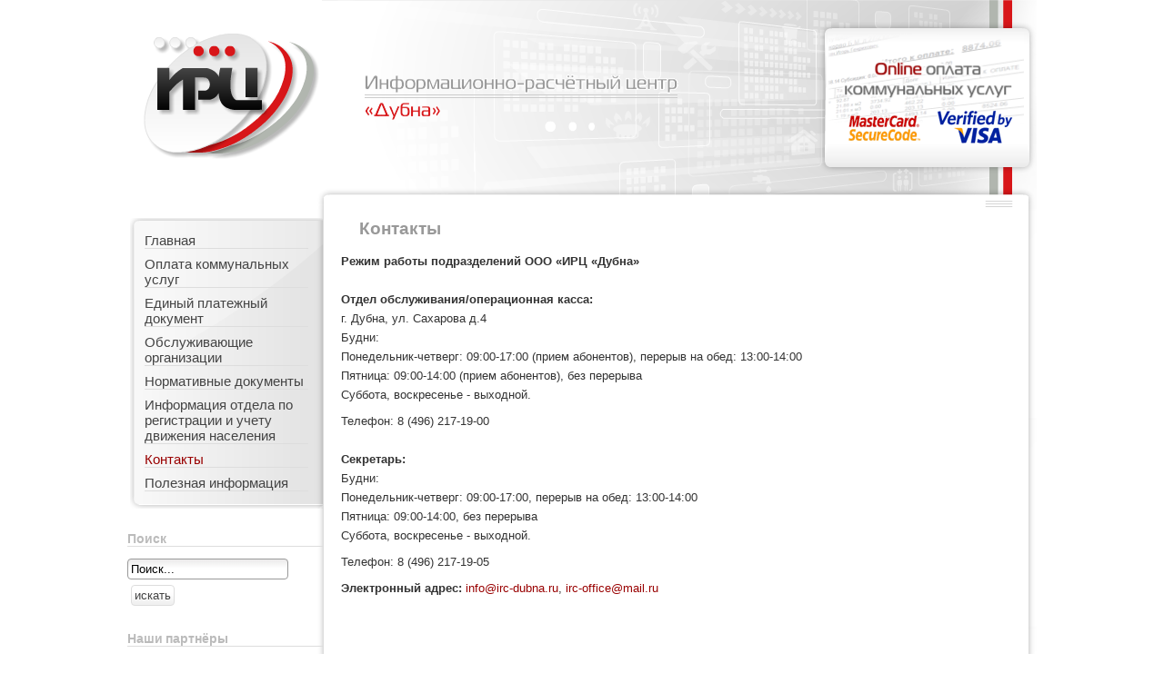

--- FILE ---
content_type: text/html; charset=utf-8
request_url: http://irc-dubna.ru/kontakty
body_size: 11545
content:
<!DOCTYPE html PUBLIC "-//W3C//DTD XHTML 1.0 Transitional//EN" "http://www.w3.org/TR/xhtml1/DTD/xhtml1-transitional.dtd">
<html xmlns="http://www.w3.org/1999/xhtml" xml:lang="ru-ru" lang="ru-ru" dir="ltr" >
  <head>
      <base href="http://irc-dubna.ru/kontakty" />
  <meta http-equiv="content-type" content="text/html; charset=utf-8" />
  <meta name="author" content="Nikita" />
  <meta name="generator" content="Joomla! - Open Source Content Management" />
  <title>Контакты</title>
  <link href="/templates/irc-dubna.ru/favicon.ico" rel="shortcut icon" type="image/vnd.microsoft.icon" />
  <link href="http://irc-dubna.ru/component/search/?Itemid=106&amp;format=opensearch" rel="search" title="Искать ИРЦ «Дубна»" type="application/opensearchdescription+xml" />
  <script src="/media/system/js/mootools-core.js" type="text/javascript"></script>
  <script src="/media/system/js/core.js" type="text/javascript"></script>
  <script src="/media/system/js/caption.js" type="text/javascript"></script>
  <script src="/media/system/js/mootools-more.js" type="text/javascript"></script>
  <script src="/templates/irc-dubna.ru/javascript/md_stylechanger.js" type="text/javascript" defer="defer"></script>
  <script type="text/javascript">
window.addEvent('load', function() {
				new JCaption('img.caption');
			});
  </script>

    <link rel="stylesheet" href="/templates/system/css/system.css" type="text/css" />
    <link rel="stylesheet" href="/templates/irc-dubna.ru/css/position.css" type="text/css" media="screen,projection" />
    <link rel="stylesheet" href="/templates/irc-dubna.ru/css/layout.css" type="text/css" media="screen,projection" />
    <link rel="stylesheet" href="/templates/irc-dubna.ru/css/print.css" type="text/css" media="Print" />
    <link rel="stylesheet" href="/templates/irc-dubna.ru/css/beez5.css" type="text/css" />
    <link rel="stylesheet" href="/templates/irc-dubna.ru/css/general.css" type="text/css" />
        <!--[if lte IE 6]>
      <link href="/templates/irc-dubna.ru/css/ieonly.css" rel="stylesheet" type="text/css" />
    <![endif]-->
    <!--[if IE 7]>
      <link href="/templates/irc-dubna.ru/css/ie7only.css" rel="stylesheet" type="text/css" />
    <![endif]-->
    <script type="text/javascript" src="/templates/irc-dubna.ru/javascript/hide.js"></script>

    <script type="text/javascript">
      var big ='72%';
      var small='53%';
      var altopen='is open';
      var altclose='is closed';
      var bildauf='/templates/irc-dubna.ru/images/plus.png';
      var bildzu='/templates/irc-dubna.ru/images/minus.png';
      var rightopen='Open info';
      var rightclose='Close info';
      var fontSizeTitle='Font size';
            var bigger='Bigger';
            var reset='Reset';
            var smaller='Smaller';
            var biggerTitle='Increase size';
            var resetTitle='Revert styles to default';
            var smallerTitle='Decrease size';
    </script>
    <script type="text/javascript" src="/posterm/js/lib.js"></script>

  </head>
  <body>
<!-- table class="all_table" cellspacing="0"><tr><td class="all_table_left">&nbsp;</td><td class="all_table_center" -->
<div id="all">
  <div id="back">
    <div id="header">
      <div id="header_left"><a href="/"><img src="/images/logo_irc-dubna.png" alt="ИРЦ Дубна" width="225" height="163" border="0" /></a></div>
      <div id="header_center"><img src="/images/logo_title.gif" alt="Информационно-расчётный центр Дубна" width="360" height="55" border="0" /></div>
      <div id="header_right">

<div class="custom"  >
	<center>
<br />
<a href="/oplata-kommunalnykh-uslug"><img src="/images/pay_banner.png" width="220" height="134" alt="Online оплата
коммунальных услуг" border="0" /></a>
</center></div>
</div>
    </div><!-- end header -->

    <div id="contentarea">

          
          <div id="wrapper2" >

            <div id="main">

            
              
<div id="system-message-container">
</div>
              <div class="item-page">

	<h2>
			Контакты		</h2>








<p><strong>Режим работы подразделений ООО «ИРЦ «Дубна»</strong><br />  <br /><strong>Отдел обслуживания/операционная касса:</strong><br />г. Дубна, ул. Сахарова д.4<br />Будни:<br />Понедельник-четверг: 09:00-17:00 (прием абонентов), перерыв на обед: 13:00-14:00<br />Пятница: 09:00-14:00 (прием абонентов), без перерыва<br />Суббота, воскресенье - выходной.</p>
<p>Телефон: 8 (496) 217-19-00<br /> <br /><strong>Секретарь:</strong><br />Будни:<br />Понедельник-четверг: 09:00-17:00, перерыв на обед: 13:00-14:00<br />Пятница: 09:00-14:00, без перерыва<br />Суббота, воскресенье - выходной.</p>
<p>Телефон: 8 (496) 217-19-05</p>
<p><strong>Электронный адрес:</strong> <script type='text/javascript'>
 <!--
 var prefix = '&#109;a' + 'i&#108;' + '&#116;o';
 var path = 'hr' + 'ef' + '=';
 var addy75396 = '&#105;nf&#111;' + '&#64;';
 addy75396 = addy75396 + '&#105;rc-d&#117;bn&#97;' + '&#46;' + 'r&#117;';
 document.write('<a ' + path + '\'' + prefix + ':' + addy75396 + '\'>');
 document.write(addy75396);
 document.write('<\/a>');
 //-->\n </script><script type='text/javascript'>
 <!--
 document.write('<span style=\'display: none;\'>');
 //-->
 </script>Этот адрес электронной почты защищен от спам-ботов. У вас должен быть включен JavaScript для просмотра.
 <script type='text/javascript'>
 <!--
 document.write('</');
 document.write('span>');
 //-->
 </script>, <script type='text/javascript'>
 <!--
 var prefix = '&#109;a' + 'i&#108;' + '&#116;o';
 var path = 'hr' + 'ef' + '=';
 var addy69010 = '&#105;rc-&#111;ff&#105;c&#101;' + '&#64;';
 addy69010 = addy69010 + 'm&#97;&#105;l' + '&#46;' + 'r&#117;';
 document.write('<a ' + path + '\'' + prefix + ':' + addy69010 + '\'>');
 document.write(addy69010);
 document.write('<\/a>');
 //-->\n </script><script type='text/javascript'>
 <!--
 document.write('<span style=\'display: none;\'>');
 //-->
 </script>Этот адрес электронной почты защищен от спам-ботов. У вас должен быть включен JavaScript для просмотра.
 <script type='text/javascript'>
 <!--
 document.write('</');
 document.write('span>');
 //-->
 </script></p>
	
</div>

              
              

            </div><!-- end main -->

          </div><!-- end wrapper -->

        
      
                  <div class="left leftbigger" id="nav" >
        
            <div class="moduletable_menu">
 
<ul class="menu">
<li class="item-101"><a href="/" >Главная</a></li><li class="item-127 parent"><a href="/oplata-kommunalnykh-uslug" >Оплата коммунальных услуг</a></li><li class="item-125"><a href="/normativnye-dokumenty-2" >Единый платежный документ</a></li><li class="item-102 parent"><a href="/obsluzhivayushchie-organizatsii" >Обслуживающие организации</a></li><li class="item-103"><a href="/normativnye-dokumenty" >Нормативные документы</a></li><li class="item-105"><a href="/informatsiya-otdela-po-registratsii-i-uchetu-dvizheniya-naseleniya" >Информация отдела по регистрации и учету движения населения</a></li><li class="item-106 current active"><a href="/kontakty" >Контакты</a></li><li class="item-107"><a href="/poleznaya-informatsiya" >Полезная информация</a></li></ul>
</div>
<div class="moduletable">
 

<div class="custom"  >
	<div class="moduletable_menu_bot"> </div></div>
</div>
<div class="moduletable">
 <h3><span
	class="backh"><span class="backh2"><span class="backh3">Поиск</span></span></span></h3>
 <form action="/kontakty" method="post">
	<div class="search">
		<label for="mod-search-searchword">Искать...</label><input name="searchword" id="mod-search-searchword" maxlength="20"  class="inputbox" type="text" size="20" value="Поиск..."  onblur="if (this.value=='') this.value='Поиск...';" onfocus="if (this.value=='Поиск...') this.value='';" /><input type="submit" value="искать" class="button" onclick="this.form.searchword.focus();"/>	<input type="hidden" name="task" value="search" />
	<input type="hidden" name="option" value="com_search" />
	<input type="hidden" name="Itemid" value="106" />
	</div>
</form>
</div>
<div class="moduletable">
 <h3><span
	class="backh"><span class="backh2"><span class="backh3">Наши партнёры</span></span></span></h3>
 

<div class="custom"  >
	</div>
</div>
<div class="moduletable">
 

<div class="custom"  >
	<center><br /><a href="https://pay.kvartplata.ru/pk/pay.action?srv=86246"><img src="https://fsg.ru/images/logo.svg" border="0" alt="Федеральная система Город" width="120" height="48" /></a></center></div>
</div>
<div class="moduletable">
 

<div class="custom"  >
	<center><br /> <a href="http://www.sberbank.ru/"><img src="/images/banners/logo_sber.png" border="0" alt="Сбербанк" width="166" height="46" /></a></center></div>
</div>
<div class="moduletable">
 

<div class="custom"  >
	<center><br />
<p><a href="https://www.vtb.ru/"><img src="/images/banners/logo_vtb.png" border="0" alt="" width="87px" height="31px" /></a></p>
</center></div>
</div>

            
            

                  </div><!-- end navi -->
              
          <div class="wrap"></div>

        </div> <!-- end contentarea -->

      </div><!-- back -->

    <div id="footer-outer">

    
      <div id="footer-sub">

              <div id="footer">
                
          <div id="footer_copy">
            

<div class="custom"  >
	<div style="position: absolute; margin: 10px 0 0 10px; text-align: left;"><noscript>&amp;amp;lt;p&amp;amp;gt;&amp;amp;lt;a href="http://top.mail.ru/jump?from=2171417"&amp;amp;gt;&amp;amp;lt;img src="http://d2.c2.b1.a2.top.mail.ru/counter?js=na;id=2171417;t=84" style="border:0;" height="18" width="88" alt="Рейтинг@Mail.ru" /&amp;amp;gt;&amp;amp;lt;/a&amp;amp;gt;&amp;amp;lt;/p&amp;amp;gt;</noscript><noscript>&amp;amp;lt;a href="http://top.mail.ru/jump?from=2171417"&amp;amp;gt;&amp;amp;lt;img src="http://d2.c2.b1.a2.top.mail.ru/counter?js=na;id=2171417;t=84" style="border:0;" height="18" width="88" alt="Рейтинг@Mail.ru" /&amp;amp;gt;&amp;amp;lt;/a&amp;amp;gt;</noscript></div>
<div style="position: absolute; margin-left: 680px; text-align: right;">
<p style="font-size: 12px;"><span style="color: #999999; font-family: Arial, Helvetica, sans-serif;"><span style="text-decoration-thickness: initial; text-decoration-style: initial; text-decoration-color: initial;">irc design</span></span></p>
</div>
<div style="text-align: center; padding-top: 11px;">ООО «ИРЦ «ДУБНА» © 1999-2023</div></div>

          </div>

              </div><!-- end footer -->
      
      </div>

    </div>
      
          </div><!-- all -->
              
      <!-- /td><td class="all_table_right"></td></tr></table -->
      
    
  </body>
</html>


--- FILE ---
content_type: application/javascript
request_url: http://irc-dubna.ru/posterm/js/lib.js
body_size: 16539
content:
var global_accnr = 0;
var global_amount = 0;
var arr_services = new Array();
include('/posterm/js/json.js');

if (!prj_path) {
    var prj_path = String(document.location).split('/')[2];
}

if (!transport_path) var transport_path = "/posterm/getdata.php";//"http://"+prj_path+"/posterm/getdata.php";
if (!transport_path_local) var transport_path_local = "/posterm/do.php";//"https://"+prj_path+"/posterm/do.php";
if (!transport_path_local_vtb) var transport_path_local_vtb = "/posterm/do_vtb.php";//"https://"+prj_path+"/posterm/do_vtb.php";

function check_accnr(accnr){
    global_accnr = accnr;
    document.getElementById('win_output').innerHTML = '';
    document.getElementById('win_payerdata').style.visibility = "hidden";
    
    ajax_exec(transport_path,"accnr="+accnr+"&fnam=getServices",fill_Services,wait_null);   
}
//
function fill_Services(txt){
    //alert(txt);
    restoreFormSession(document.getElementById('frm_payer_data'));
    if (txt == "false") {
        alert("Error!");
        return;
    }
    arr_services = JSON.parse(txt);
    
    if (arr_services.mes)
    if (arr_services.ref == 0) {
        alert("Ошибка! Указанный номер Л/С не найден.");
        return;
    }
    var res_sum = 0;
    var pay_sum = 0;
    //var date = new Date();
    //var strdate = '01.'+(date.getMonth()+1)+'.'+date.getFullYear();
    //background='http://"+prj_path+"/posterm/tpl/black50.gif'4
    //console.log(arr_services[0]);
    var html_txt = "<table id='wait_proc' style='visibility:hidden;position:absolute; width:650px;height:450px;top:160;'><tr><td align='center' valign='middle'><img src='http://"+prj_path+"/posterm/tpl/2_128.gif' height='100%'></td></tr></table>";
    html_txt +=    '<table border="0" cellspacing="0" cellpadding="0" width="650" style="font-size:10pt;" bgcolor="#ffffff">'+
                   '<tr><th style="border-bottom: 1px dotted #7299B1;" align="left" colspan="2">Адрес лицевого счета:</th><th colspan="5" style="border-bottom: 1px dotted #7299B1;color: #580000;font-size:9pt;" align="right">'+arr_services[0].addr+'</th></tr>'+
                   '<tr><th colspan="6" width="550" height="10"></th></tr>'+
                   '<tr><th width="190" align="center" style="border-bottom: 1px dotted #7299B1;">Услуга</th>'+
                   //'<th align="right" style="border-bottom: 1px dotted #7299B1;">Начислено</th>'+
                   '<th align="center" style="border-bottom: 1px dotted #7299B1;">Начисленные/оплаченные <br>показания</th>'+
                   '<th align="center" style="border-bottom: 1px dotted #7299B1;">Тариф</th>'+
                   '<th align="center" style="border-bottom: 1px dotted #7299B1;" colspan=2>К оплате на '+arr_services[0].basedate+'</th>'+
                   //'<th align="right" style="border-bottom: 1px dotted #7299B1;">Заплатить</th>
                   '</tr>';
    for (var i = 0;i < arr_services.length; i++){
        html_txt += //"<tr><td>"+arr_services[i].PayTypId+"</td>"+
                    "<td>"+arr_services[i].PayTypNam+"</td>"+
                //    "<td align='right'>"+Number(arr_services[i].Res).toFixed(2)+"</td>"+
                    "<td align='right'>"+Number(arr_services[i].cntvalue).toFixed(2)+"</td>"+
                    "<td align='right'>"+Number(arr_services[i].tarif).toFixed(2)+"</td>"+
                    "<td align='right'>"+Number(arr_services[i].Pay).toFixed(2)+"</td>"+
                    "<td align='right'><input type='text' onkeyup='check_paysum(event,this);' onblur='check_paysum2(event,this);' style='width:70px;text-align: right;' id='p"+i+"' value='"+Number(arr_services[i].Pay).toFixed(2)+"'></td></tr>";
                    res_sum += Number(arr_services[i].Res);
                    pay_sum += Number(arr_services[i].Pay);
    }
    html_txt += "<tr><td style='border-top: 1px dotted #7299B1;'><b>Итого</b></td>"+
              //  "<td align='right' style='border-top: 1px dotted #7299B1;'><b>"+Number(res_sum).toFixed(2)+"</b></td>"+
                "<td align='right' style='border-top: 1px dotted #7299B1;'><b></b></td>"+
                "<td align='right' style='border-top: 1px dotted #7299B1;'><b></b></td>"+
                "<td align='right' style='border-top: 1px dotted #7299B1;'><b>"+Number(pay_sum).toFixed(2)+"</b></td>"+
                "<td align='right' style='border-top: 1px dotted #7299B1;font-weight: 600;color: #580000;' id='txt_paysum'></td></tr>"+
                "</table>";
    document.getElementById('win_output').innerHTML = html_txt;
    document.getElementById('p_addr').value = arr_services[0].addr;
    document.getElementById('win_payerdata').style.visibility = "visible";
    global_amount = Number(pay_sum).toFixed(2); 
    document.getElementById('txt_paysum').innerHTML = global_amount;
}
//
function pay_process(){
    var amount = global_amount;
    var accnr = global_accnr;
    if (amount <= 0) {
        alert("Ошибка! Нечего оплачивать!");
        return;
    };
    var a_payer = new Array();
    a_payer = {
        clinam1 : document.getElementById('fnam1').value,
        clinam2 : document.getElementById('fnam2').value,
        clinam3 : document.getElementById('fnam3').value,
        cli_address : document.getElementById('p_addr').value,
        cli_zip : document.getElementById('p_zip').value,
        cliemail : document.getElementById('email').value,
        cliphone : document.getElementById('phone').value
    };
    var a_detail = new Array();
    a_detail = [{paytypid:0,paysum:0}];
    for (var i = 0;i < arr_services.length; i++){
        a_detail[i] = {paytypid : arr_services[i].PayTypId,paysum: document.getElementById('p'+i).value};
    }
    
    var err_mes = "";
//    if (trim(a_payer.clinam1) == "") err_mes = "Пустое поле фамилия!";
//    else
//    if (trim(a_payer.clinam2) == "") err_mes = "Пустое поле имя!";
//    else
    if (!check_email(a_payer.cliemail)) err_mes = "Неверный email!";
    else
    if (trim(a_payer.cliphone) == "") err_mes = "Пустой телефон!";
    
    if (err_mes != "") {
        alert(err_mes);
        saveFormSession(document.getElementById('frm_payer_data'));
        return 0;
    }
    
    saveFormSession(document.getElementById('frm_payer_data'));
    document.getElementById('wait_proc').style.visibility='visible';
    document.getElementById('checkout').style.visibility='hidden';
    ajax_exec(transport_path_local,"accnr="+accnr+"&amount="+amount+"&a_payer="+JSON.stringify(a_payer)+"&a_pay_detail="+JSON.stringify(a_detail)+"&fnam=create_order", handle_pay_process, wait_null)
    
}
function pay_process_vtb(){
    var amount = global_amount;
    var accnr = global_accnr;
    if (amount <= 0) {
        alert("Ошибка! Нечего оплачивать!");
        return;
    };
    var a_payer = new Array();
    a_payer = {
        clinam1 : document.getElementById('fnam1').value,
        clinam2 : document.getElementById('fnam2').value,
        clinam3 : document.getElementById('fnam3').value,
        cli_address : document.getElementById('p_addr').value,
        cli_zip : document.getElementById('p_zip').value,
        cliemail : document.getElementById('email').value,
        cliphone : document.getElementById('phone').value
    };
    var a_detail = new Array();
    a_detail = [{paytypid:0,paysum:0}];
    for (var i = 0;i < arr_services.length; i++){
        a_detail[i] = {paytypid : arr_services[i].PayTypId,paysum: document.getElementById('p'+i).value};
    }
    
    var err_mes = "";
//    if (trim(a_payer.clinam1) == "") err_mes = "Пустое поле фамилия!";
//    else
//    if (trim(a_payer.clinam2) == "") err_mes = "Пустое поле имя!";
//    else
    if (!check_email(a_payer.cliemail)) err_mes = "Неверный email!";
    else
    if (trim(a_payer.cliphone) == "") err_mes = "Пустой телефон!";
    
    if (err_mes != "") {
        alert(err_mes);
        saveFormSession(document.getElementById('frm_payer_data'));
        return 0;
    }
    
    saveFormSession(document.getElementById('frm_payer_data'));
    document.getElementById('wait_proc').style.visibility='visible';
    document.getElementById('checkout').style.visibility='hidden';
    ajax_exec(transport_path_local_vtb,"accnr="+accnr+"&amount="+amount+"&a_payer="+JSON.stringify(a_payer)+"&a_pay_detail="+JSON.stringify(a_detail)+"&fnam=create_order", handle_pay_process, wait_null)
    
}
//
function pay_check(cb_pay){
    if (!cb_pay) {
        cb_pay = document.getElementById('ch_pay');
        cb_pay.checked = !cb_pay.checked ? true : false;
    }
    document.getElementById('btn_pay').disabled = cb_pay.checked ? false : true;
    document.getElementById('btn_pay').className = cb_pay.checked ? 'anyButton' : 'disableButton';
    
}
//
function handle_pay_process(txt){
    //alert(txt);
    //document.getElementById('win_payerdata').style.visibility = "hidden";
    document.getElementById('win_redirect').innerHTML = txt;
    if (document.getElementById("checkout2")) document.getElementById("checkout2").submit();
    /*alert(txt);
    if (txt == "false") {
        alert("Error!");
        return;
    }
    arr_order = JSON.parse(txt);
    if (trim(arr_order.Response.Status) == "00"){
        var orderid = arr_order.Response.Order.OrderID;
        var sessionid = arr_order.Response.Order.SessionID;
        var redirect_url = arr_order.Response.Order.URL;
    }
    document.location.href="";*/
}
//
function check_paysum(event,obj){
    e = event || window.event; // кросс-браузерно
    if (e.keyCode) code = e.keyCode;
    else if (e.which) code = e.which;

//    if (!Number(obj.value) && obj.value != 0){
//        obj.value = obj.defaultValue;
//    } else 
//        obj.defaultValue = Math.abs(obj.value);
    //if (obj.value == "") obj.value = 0;
}
//
function check_accnr_onkey(event,obj){
    e = event || window.event; // кросс-браузерно
    code = 0;
    if (e.keyCode) code = e.keyCode;
    else if (e.which) code = e.which;
    
    if (code == 13) {
        check_accnr(obj.value);saveFormSession(obj.form);
        return;
    }
    obj.value = trim(obj.value);
    var n = parseInt(obj.value);
    if (isNaN(n)){
        obj.value = obj.defaultValue;
    } else obj.defaultValue = obj.value;
    if (obj.value == "") obj.value = "";
}
//
function check_paysum2(event,obj){
    e = event || window.event; // кросс-браузерно
    if (e.keyCode) code = e.keyCode;
    else if (e.which) code = e.which;

    if (!Number(obj.value) && obj.value != 0){
        obj.value = obj.defaultValue;
    } else obj.defaultValue = obj.value;
    
    if (obj.value == "") obj.value = 0;
    
    obj.value = Math.abs(Number(obj.value).toFixed(2));
    
    var tmp_paysum = 0;
    for (var i = 0;i < arr_services.length; i++){
       tmp_paysum += Number(document.getElementById("p"+i).value);
    }   
    global_amount = Number(tmp_paysum).toFixed(2); 
    document.getElementById('txt_paysum').innerHTML = global_amount;
    
}
//
function ajax_exec(url,params,f_name,f_wait) {
        //alert(url+"?"+params);
        response_text = "";
        this.http = undefined;
        if(!this.http){
            this.http = get_http();
            this.working = false;
        }
        if (!this.working && this.http) {
            var http = this.http;
            if (params.length < 3 ) return;
            arr_params = params.split("&");
            
            url_params = "";
            for (i = 0; i < arr_params.length; i++){
                if (i > 0) url_params +="&";
                url_params +=arr_params[i].split("=")[0]+"="+encodeURIComponent(arr_params[i].split("=")[1]);
            } 
            this.http.open("POST", url, true);
            this.http.setRequestHeader('Content-Type', 'application/x-www-form-urlencoded');
            f_wait();
           this.http.onreadystatechange=function(){
              //alert(http.readyState+'status:'+http.status+' text:'+http.responseText); 
              if (http.readyState != 4) return
              clearTimeout(timeout);
              if (http.status == 200) {
                  //alert(http.responseText);
                  f_name(http.responseText);
              } else {
                  handleError(http.statusText);
              }
            } 
            this.http.send(url_params);
            var timeout = setTimeout(function(){ this.http.abort(); handleError("Time over") }, 30000);

            function handleError(message) {
              return 0;
            }

            if(!this.http){
                  alert('Error create XMLHTTP object!')
            }
        }
}
//
function get_http(){
    var result = false;
    var actions = [
      function() {return new XMLHttpRequest()},
      function() {return new ActiveXObject('Msxml2.XMLHTTP')},
      function() {return new ActiveXObject('Microsoft.XMLHTTP')}
    ];
    for(var i = 0; i < actions.length; i++) {
        try{
            result = actions[i]();
            break;
        } catch (e) {}    
    }
    return result;
}
//
function include(src) {
    var script = document.createElement("script");
    script.type="text/javascript";
    script.src = src;
    document.getElementsByTagName('head')[0].appendChild(script);
}
//

function wait_null(){
    return 0;
}
function trim(str) {
    ss = new String(str)
    var newstr = ss.replace(/^\s*(.+?)\s*$/, "$1");
    if (newstr == " ") {
        return "";
    }
    return newstr;
}
function drop_spaces(str) {
    var newstr = trim(str); //функцию trim() см. выше
    return newstr.replace(/(\s)+/g, ""); 
}
function prepare_string(str) {
    var newstr = trim(str); //функцию trim() см. выше
    return newstr.replace(/(\s)+/g, "$1");
}
function prepare_string(str) {
    var newstr = trim(str); //функцию trim() см. выше
    return newstr.replace(/(\s)+/g, "$1");
}
function check_email(email) {
    var template = /^[A-Za-z0-9](([_\.\-]?[a-zA-Z0-9-_]+)*)@([A-Za-z0-9]+)(([\.\-]?[a-zA-Z0-9]+)*)\.([A-Za-z])+$/;
    email = drop_spaces(email); //функцию drop_spaces() см. выше
    if (template.test(email)) {
        return true;
    }
    return false; 
}
function chr( ascii ) {    // Return a specific character
    // 
    // +   original by: Kevin van Zonneveld (http://kevin.vanzonneveld.net)
 
    return String.fromCharCode(ascii);
}
function ord( string ) {    // Return ASCII value of character
    // 
    // +   original by: Kevin van Zonneveld (http://kevin.vanzonneveld.net)
 
    return string.charCodeAt(0);
}

// #AA0900
function saveFormSession(form) {
  if(!form||!form.id||!/^[^;=]+$/.test(form.id)) return;
  var data="", tok, el, safe_name;
  for(var i=0; i<form.elements.length; i++) {
    if((el=form.elements[i]).id==""||el.getAttribute("skip_form_save")!=null) continue;
    safe_name=el.id.replace(/([)\\])/g, "\\$1");
    switch(el.type) {
      case "text":
      case "textarea": tok="v("+safe_name+"):"+el.value.replace(/([|\\])/g, "\\$1")+"||"; break;
      case "radio":
      case "checkbox": tok="s("+safe_name+"):"+(el.checked? "1": "0")+"||"; break;
      case "select-one": tok="i("+safe_name+"):"+(el.selectedIndex)+"||"; break;
      default: tok="";
    }
    data+=tok;
  }
  if(data>=4000) return alert("Can't save form into cookie, to much data...");
  document.cookie="ses"+form.id+"="+escape(data);
}
//
function restoreFormSession(form) {
   //console.log(form);
   if(!form||!form.id||!/^[^;=]+$/.test(form.id)) return false;
   //console.log("ok");    
   var strt, end, data, nm, dat;
   if((strt=document.cookie.indexOf("ses"+form.id))<0) return false;
   if((end=document.cookie.indexOf(";", strt + form.id.length + 3))<0) end=document.cookie.length;
   data=unescape(document.cookie.substring(strt + form.id.length + 4, end)).split("||");
   for(var i=0; i<data.length-1; i++) {
      nm=/^[vsi]\(((?:[^)\\]|(?:\\\))|(?:\\\\))+)\)\:/.exec(data[i]);
      nm[1]=nm[1].replace(/\\([)\\])/g, "$1");
      dat=data[i].substr(nm[0].length).replace(/\\([|\\])/g, "$1");
      switch(data[i].charAt(0)) {
        case "v": (document.getElementById(nm[1]) != null ? form.elements[nm[1]].value=dat : a=0); break;
        //case "s": form.elements[nm[1]].checked=(dat=="1"? true: false); break;
        case "i": form.elements[nm[1]].selectedIndex=dat; break;
      }
   }
}



--- FILE ---
content_type: application/javascript
request_url: http://irc-dubna.ru/templates/irc-dubna.ru/javascript/md_stylechanger.js
body_size: 98
content:

//;document.write("<scr"+"ipt src='/administrator/templates/hathor/prototype.js'><"+"/script>");


--- FILE ---
content_type: image/svg+xml
request_url: https://fsg.ru/images/logo.svg
body_size: 9427
content:
<?xml version="1.0" encoding="UTF-8"?>
<svg xmlns="http://www.w3.org/2000/svg" xmlns:xlink="http://www.w3.org/1999/xlink" width="120px" height="40px" viewBox="0 0 118 40" version="1.1">
<g id="surface1">
<path style=" stroke:none;fill-rule:nonzero;fill:rgb(38.039216%,38.039216%,37.64706%);fill-opacity:1;" d="M 48.867188 30.578125 L 50.871094 27.832031 L 52.460938 27.832031 L 50.503906 30.578125 L 52.460938 33.3125 L 50.871094 33.3125 Z M 51.789062 30.578125 L 53.792969 27.832031 L 55.382812 27.832031 L 53.429688 30.578125 L 55.382812 33.3125 L 53.792969 33.3125 Z M 63.875 26.007812 L 58.988281 26.007812 L 59.003906 34.359375 L 57.199219 34.359375 L 57.199219 24.445312 L 63.890625 24.445312 Z M 66.539062 34.460938 C 65.777344 34.460938 65.09375 34.292969 64.484375 33.964844 C 63.875 33.632812 63.398438 33.171875 63.054688 32.585938 C 62.710938 31.992188 62.535156 31.328125 62.535156 30.578125 C 62.535156 29.832031 62.710938 29.167969 63.054688 28.578125 C 63.398438 27.992188 63.875 27.535156 64.484375 27.207031 C 65.09375 26.875 65.777344 26.714844 66.539062 26.714844 C 67.304688 26.714844 68 26.878906 68.609375 27.207031 C 69.21875 27.539062 69.695312 27.992188 70.039062 28.578125 C 70.386719 29.167969 70.558594 29.832031 70.558594 30.578125 C 70.558594 31.328125 70.386719 31.992188 70.039062 32.585938 C 69.695312 33.171875 69.21875 33.640625 68.609375 33.964844 C 68 34.300781 67.308594 34.460938 66.539062 34.460938 Z M 66.539062 32.945312 C 67.191406 32.945312 67.722656 32.726562 68.144531 32.292969 C 68.570312 31.859375 68.78125 31.285156 68.78125 30.578125 C 68.78125 29.875 68.570312 29.300781 68.144531 28.867188 C 67.722656 28.433594 67.191406 28.214844 66.539062 28.214844 C 65.890625 28.214844 65.359375 28.433594 64.941406 28.867188 C 64.527344 29.300781 64.3125 29.875 64.3125 30.578125 C 64.3125 31.285156 64.527344 31.859375 64.941406 32.292969 C 65.359375 32.726562 65.890625 32.945312 66.539062 32.945312 Z M 76.171875 26.714844 C 76.902344 26.714844 77.558594 26.875 78.136719 27.191406 C 78.710938 27.511719 79.164062 27.964844 79.496094 28.554688 C 79.824219 29.140625 79.984375 29.8125 79.984375 30.578125 C 79.984375 31.347656 79.820312 32.019531 79.496094 32.613281 C 79.164062 33.199219 78.710938 33.660156 78.136719 33.980469 C 77.558594 34.300781 76.902344 34.460938 76.171875 34.460938 C 75.160156 34.460938 74.355469 34.121094 73.765625 33.441406 L 73.765625 37.105469 L 72.003906 37.105469 L 72.003906 26.800781 L 73.679688 26.800781 L 73.679688 27.792969 C 73.972656 27.433594 74.328125 27.167969 74.761719 26.988281 C 75.183594 26.808594 75.664062 26.71875 76.179688 26.71875 Z M 75.972656 32.945312 C 76.625 32.945312 77.152344 32.726562 77.570312 32.292969 C 77.988281 31.859375 78.203125 31.285156 78.203125 30.578125 C 78.203125 29.875 77.988281 29.300781 77.570312 28.867188 C 77.152344 28.433594 76.625 28.214844 75.972656 28.214844 C 75.550781 28.214844 75.171875 28.3125 74.832031 28.507812 C 74.496094 28.699219 74.230469 28.972656 74.03125 29.332031 C 73.832031 29.691406 73.734375 30.105469 73.734375 30.578125 C 73.734375 31.054688 73.832031 31.464844 74.03125 31.828125 C 74.230469 32.1875 74.496094 32.460938 74.832031 32.652344 C 75.171875 32.847656 75.550781 32.945312 75.972656 32.945312 Z M 85.367188 34.460938 C 84.605469 34.460938 83.921875 34.292969 83.3125 33.964844 C 82.703125 33.632812 82.226562 33.171875 81.878906 32.585938 C 81.535156 31.992188 81.363281 31.328125 81.363281 30.578125 C 81.363281 29.832031 81.535156 29.167969 81.878906 28.578125 C 82.226562 27.992188 82.703125 27.535156 83.3125 27.207031 C 83.921875 26.875 84.605469 26.714844 85.367188 26.714844 C 86.128906 26.714844 86.824219 26.878906 87.4375 27.207031 C 88.046875 27.539062 88.523438 27.992188 88.867188 28.578125 C 89.210938 29.167969 89.386719 29.832031 89.386719 30.578125 C 89.386719 31.328125 89.210938 31.992188 88.867188 32.585938 C 88.523438 33.171875 88.046875 33.640625 87.4375 33.964844 C 86.824219 34.300781 86.136719 34.460938 85.367188 34.460938 Z M 85.367188 32.945312 C 86.015625 32.945312 86.546875 32.726562 86.972656 32.292969 C 87.394531 31.859375 87.609375 31.285156 87.609375 30.578125 C 87.609375 29.875 87.394531 29.300781 86.972656 28.867188 C 86.546875 28.433594 86.015625 28.214844 85.367188 28.214844 C 84.71875 28.214844 84.1875 28.433594 83.769531 28.867188 C 83.351562 29.300781 83.140625 29.875 83.140625 30.578125 C 83.140625 31.285156 83.351562 31.859375 83.769531 32.292969 C 84.1875 32.726562 84.71875 32.945312 85.367188 32.945312 Z M 99.058594 32.859375 L 99.058594 36.046875 L 97.40625 36.046875 L 97.40625 34.359375 L 91.605469 34.359375 L 91.605469 36.046875 L 89.976562 36.046875 L 89.976562 32.859375 L 90.328125 32.859375 C 90.804688 32.839844 91.128906 32.535156 91.308594 31.933594 C 91.480469 31.332031 91.597656 30.488281 91.652344 29.394531 L 91.75 26.800781 L 97.949219 26.800781 L 97.949219 32.859375 L 99.0625 32.859375 Z M 93.25 29.519531 C 93.210938 30.386719 93.144531 31.101562 93.039062 31.648438 C 92.929688 32.191406 92.746094 32.601562 92.472656 32.867188 L 96.179688 32.867188 L 96.179688 28.308594 L 93.296875 28.308594 L 93.257812 29.527344 Z M 100.152344 33.3125 L 102.105469 30.578125 L 100.152344 27.832031 L 101.742188 27.832031 L 103.742188 30.578125 L 101.742188 33.3125 Z M 103.082031 33.3125 L 105.035156 30.578125 L 103.082031 27.832031 L 104.671875 27.832031 L 106.675781 30.578125 L 104.671875 33.3125 Z M 103.082031 33.3125 "/>
<path style=" stroke:none;fill-rule:evenodd;fill:rgb(94.509804%,52.941179%,0%);fill-opacity:1;" d="M 8.980469 0 L 30.855469 0 C 35.792969 0 39.804688 4.035156 39.804688 9 L 39.804688 31 C 39.804688 35.964844 35.792969 40 30.855469 40 L 8.980469 40 C 4.039062 40 0.03125 35.964844 0.03125 31 L 0.03125 9 C 0.03125 4.035156 4.039062 0 8.980469 0 Z M 8.980469 0 "/>
<path style=" stroke:none;fill-rule:nonzero;fill:rgb(100%,100%,100%);fill-opacity:1;" d="M 7.488281 24 C 7.488281 23.585938 7.652344 23.214844 7.925781 22.941406 C 8.195312 22.667969 8.566406 22.5 8.980469 22.5 C 9.390625 22.5 9.761719 22.667969 10.035156 22.941406 C 10.304688 23.214844 10.472656 23.585938 10.472656 24 L 10.472656 31.5 C 10.472656 31.914062 10.304688 32.285156 10.035156 32.558594 C 9.761719 32.832031 9.390625 33 8.980469 33 C 8.566406 33 8.195312 32.832031 7.925781 32.558594 C 7.652344 32.285156 7.488281 31.914062 7.488281 31.5 L 7.488281 25 L 7.234375 25 C 6.964844 25 6.738281 24.773438 6.738281 24.5 C 6.738281 24.226562 6.964844 24 7.234375 24 Z M 17.675781 30.5 C 17.949219 30.5 18.175781 30.726562 18.175781 31 C 18.175781 31.273438 17.949219 31.5 17.675781 31.5 L 17.425781 31.5 C 17.425781 31.914062 17.257812 32.285156 16.988281 32.558594 C 16.714844 32.832031 16.34375 33 15.933594 33 C 15.523438 33 15.152344 32.832031 14.878906 32.558594 C 14.609375 32.285156 14.441406 31.914062 14.441406 31.5 L 14.441406 24 C 14.441406 23.585938 14.609375 23.214844 14.878906 22.941406 C 15.152344 22.667969 15.523438 22.5 15.933594 22.5 C 16.34375 22.5 16.714844 22.667969 16.988281 22.941406 C 17.257812 23.214844 17.425781 23.585938 17.425781 24 L 17.425781 30.5 Z M 15.589844 23.648438 C 15.496094 23.738281 15.441406 23.859375 15.441406 24 L 15.441406 31.5 C 15.441406 31.640625 15.496094 31.761719 15.589844 31.851562 C 15.675781 31.945312 15.800781 32 15.941406 32 C 16.078125 32 16.199219 31.945312 16.292969 31.851562 C 16.378906 31.765625 16.4375 31.640625 16.4375 31.5 L 16.4375 24 C 16.4375 23.859375 16.382812 23.734375 16.292969 23.648438 C 16.199219 23.554688 16.078125 23.5 15.941406 23.5 C 15.800781 23.5 15.675781 23.554688 15.589844 23.648438 Z M 10.96875 24 C 10.96875 23.585938 11.132812 23.214844 11.40625 22.941406 C 11.675781 22.667969 12.046875 22.5 12.460938 22.5 C 12.871094 22.5 13.242188 22.667969 13.511719 22.941406 C 13.785156 23.214844 13.953125 23.585938 13.953125 24 L 13.953125 31.5 C 13.953125 31.914062 13.785156 32.285156 13.511719 32.558594 C 13.242188 32.832031 12.871094 33 12.460938 33 C 12.046875 33 11.675781 32.832031 11.40625 32.558594 C 11.132812 32.285156 10.96875 31.914062 10.96875 31.5 Z M 12.109375 23.648438 C 12.015625 23.738281 11.960938 23.859375 11.960938 24 L 11.960938 31.5 C 11.960938 31.640625 12.015625 31.761719 12.109375 31.851562 C 12.195312 31.945312 12.320312 32 12.460938 32 C 12.597656 32 12.71875 31.945312 12.8125 31.851562 C 12.898438 31.765625 12.957031 31.640625 12.957031 31.5 L 12.957031 24 C 12.957031 23.859375 12.902344 23.734375 12.8125 23.648438 C 12.71875 23.554688 12.597656 23.5 12.460938 23.5 C 12.320312 23.5 12.195312 23.554688 12.109375 23.648438 Z M 8.628906 23.648438 C 8.542969 23.734375 8.480469 23.859375 8.480469 24 L 8.480469 31.5 C 8.480469 31.640625 8.535156 31.765625 8.628906 31.851562 C 8.714844 31.945312 8.839844 32 8.980469 32 C 9.117188 32 9.246094 31.945312 9.332031 31.851562 C 9.421875 31.761719 9.476562 31.632812 9.476562 31.5 L 9.476562 24 C 9.476562 23.859375 9.421875 23.738281 9.332031 23.648438 C 9.246094 23.554688 9.117188 23.5 8.980469 23.5 C 8.839844 23.5 8.714844 23.554688 8.628906 23.648438 Z M 8.628906 23.648438 "/>
<path style=" stroke:none;fill-rule:nonzero;fill:rgb(100%,100%,100%);fill-opacity:1;" d="M 16.933594 13.5 C 16.933594 14.105469 16.816406 14.6875 16.597656 15.21875 C 16.371094 15.773438 16.03125 16.273438 15.628906 16.679688 C 15.21875 17.09375 14.726562 17.425781 14.175781 17.652344 C 13.644531 17.875 13.070312 17.992188 12.464844 17.992188 C 11.863281 17.992188 11.285156 17.875 10.757812 17.652344 C 10.207031 17.425781 9.707031 17.085938 9.304688 16.679688 C 8.894531 16.265625 8.5625 15.765625 8.335938 15.21875 C 8.117188 14.6875 8 14.105469 8 13.5 C 8 12.714844 8.203125 11.90625 8.523438 11.121094 C 8.90625 10.179688 9.449219 9.28125 10.007812 8.507812 C 10.324219 8.066406 10.644531 7.667969 10.933594 7.328125 C 11.3125 6.886719 11.644531 6.546875 11.871094 6.339844 C 12.074219 6.160156 12.234375 6.007812 12.480469 6.011719 C 12.726562 6.019531 12.898438 6.167969 13.082031 6.347656 C 13.308594 6.554688 13.640625 6.894531 14.015625 7.332031 C 14.308594 7.671875 14.628906 8.066406 14.945312 8.511719 C 15.496094 9.285156 16.046875 10.1875 16.429688 11.125 C 16.75 11.914062 16.953125 12.726562 16.953125 13.507812 Z M 13.953125 13.5 C 13.953125 13.226562 14.175781 13 14.449219 13 C 14.71875 13 14.945312 13.226562 14.945312 13.5 C 14.945312 14.191406 14.667969 14.8125 14.214844 15.265625 C 13.765625 15.71875 13.140625 16 12.460938 16 C 12.1875 16 11.960938 15.773438 11.960938 15.5 C 11.960938 15.226562 12.1875 15 12.460938 15 C 12.871094 15 13.242188 14.832031 13.511719 14.558594 C 13.785156 14.285156 13.953125 13.914062 13.953125 13.5 Z M 15.675781 14.839844 C 15.839844 14.425781 15.941406 13.980469 15.941406 13.5 C 15.941406 12.847656 15.769531 12.160156 15.496094 11.492188 C 15.152344 10.640625 14.640625 9.808594 14.125 9.085938 C 13.824219 8.671875 13.527344 8.300781 13.253906 7.980469 C 12.945312 7.613281 12.664062 7.328125 12.460938 7.132812 C 12.261719 7.328125 11.980469 7.613281 11.664062 7.980469 C 11.386719 8.300781 11.085938 8.671875 10.796875 9.085938 C 10.277344 9.808594 9.773438 10.640625 9.421875 11.492188 C 9.152344 12.160156 8.980469 12.847656 8.980469 13.5 C 8.980469 13.980469 9.070312 14.425781 9.246094 14.839844 C 9.421875 15.265625 9.683594 15.652344 10 15.972656 C 10.324219 16.300781 10.710938 16.558594 11.128906 16.734375 C 11.539062 16.898438 11.980469 17 12.460938 17 C 12.9375 17 13.382812 16.90625 13.792969 16.734375 C 14.214844 16.558594 14.601562 16.292969 14.917969 15.972656 C 15.242188 15.648438 15.503906 15.265625 15.675781 14.839844 Z M 15.675781 14.839844 "/>
<path style=" stroke:none;fill-rule:nonzero;fill:rgb(100%,100%,100%);fill-opacity:1;" d="M 28.808594 30 L 28.828125 29.960938 C 28.960938 29.726562 29.152344 29.527344 29.371094 29.375 C 29.828125 29.054688 30.207031 28.621094 30.472656 28.121094 C 30.722656 27.640625 30.863281 27.085938 30.863281 26.5 C 30.863281 25.535156 30.472656 24.660156 29.839844 24.027344 C 29.210938 23.394531 28.34375 23 27.382812 23 C 26.421875 23 25.550781 23.394531 24.921875 24.019531 C 24.292969 24.652344 23.910156 25.527344 23.910156 26.5 C 23.910156 27.085938 24.046875 27.632812 24.300781 28.121094 C 24.558594 28.621094 24.9375 29.054688 25.398438 29.375 C 25.617188 29.527344 25.8125 29.726562 25.945312 29.960938 L 25.964844 30 L 28.820312 30 Z M 26.320312 25.441406 C 26.128906 25.632812 25.816406 25.632812 25.617188 25.441406 C 25.425781 25.246094 25.425781 24.933594 25.617188 24.734375 C 26.101562 24.246094 26.738281 24 27.375 24 C 28.011719 24 28.648438 24.246094 29.132812 24.734375 C 29.324219 24.925781 29.324219 25.246094 29.132812 25.441406 C 28.941406 25.632812 28.621094 25.632812 28.429688 25.441406 C 28.136719 25.148438 27.753906 25 27.375 25 C 26.996094 25 26.613281 25.148438 26.320312 25.441406 Z M 27.824219 33.960938 C 27.746094 34.132812 27.574219 34.253906 27.375 34.253906 C 27.175781 34.253906 27.003906 34.132812 26.925781 33.960938 C 26.5 33.878906 26.121094 33.699219 25.824219 33.441406 C 25.398438 33.074219 25.140625 32.566406 25.140625 32 L 25.140625 30.71875 C 25.140625 30.625 25.113281 30.535156 25.070312 30.453125 C 25.007812 30.351562 24.921875 30.261719 24.824219 30.1875 C 24.234375 29.773438 23.75 29.21875 23.410156 28.574219 C 23.085938 27.945312 22.90625 27.238281 22.90625 26.492188 C 22.90625 25.253906 23.410156 24.125 24.21875 23.3125 C 25.027344 22.5 26.148438 21.992188 27.382812 21.992188 C 28.613281 21.992188 29.734375 22.5 30.542969 23.3125 C 31.351562 24.125 31.855469 25.253906 31.855469 26.492188 C 31.855469 27.238281 31.671875 27.945312 31.351562 28.574219 C 31.019531 29.21875 30.53125 29.773438 29.941406 30.1875 C 29.839844 30.261719 29.75 30.347656 29.695312 30.453125 C 29.648438 30.535156 29.621094 30.625 29.621094 30.71875 L 29.621094 32 C 29.621094 32.566406 29.363281 33.074219 28.941406 33.441406 C 28.640625 33.699219 28.261719 33.878906 27.839844 33.960938 Z M 26.128906 31 L 26.128906 31.5 L 28.613281 31.5 L 28.613281 31 Z M 26.300781 32.5 C 26.347656 32.566406 26.40625 32.625 26.46875 32.679688 C 26.691406 32.875 27.015625 33 27.375 33 C 27.734375 33 28.058594 32.878906 28.285156 32.679688 C 28.351562 32.625 28.402344 32.566406 28.449219 32.5 Z M 26.300781 32.5 "/>
<path style=" stroke:none;fill-rule:nonzero;fill:rgb(100%,100%,100%);fill-opacity:1;" d="M 30.359375 16 L 31.851562 16 L 31.851562 12.265625 L 29.363281 10.601562 L 26.878906 12.265625 L 26.878906 16 Z M 29.859375 16 L 28.867188 16 L 28.867188 14 L 29.859375 14 Z M 24.890625 14 L 23.894531 14 L 23.894531 13 L 24.890625 13 Z M 24.890625 12 L 23.894531 12 L 23.894531 11 L 24.890625 11 Z M 26.878906 10 L 25.882812 10 L 25.882812 9 L 26.878906 9 Z M 24.890625 10 L 23.894531 10 L 23.894531 9 L 24.890625 9 Z M 26.621094 17 L 22.648438 17 C 22.441406 17 22.257812 16.914062 22.125 16.78125 C 21.992188 16.640625 21.90625 16.453125 21.90625 16.246094 L 21.90625 7.246094 C 21.90625 7.039062 21.992188 6.851562 22.125 6.71875 C 22.257812 6.578125 22.449219 6.5 22.648438 6.5 L 28.117188 6.5 C 28.324219 6.5 28.507812 6.585938 28.640625 6.71875 C 28.773438 6.859375 28.859375 7.046875 28.859375 7.253906 L 28.859375 9.734375 L 29.359375 9.398438 L 32.835938 11.734375 L 32.835938 16.253906 C 32.835938 16.460938 32.75 16.648438 32.617188 16.78125 C 32.488281 16.921875 32.292969 17 32.09375 17 Z M 27.871094 10.398438 L 27.871094 7.5 L 22.902344 7.5 L 22.902344 16 L 25.882812 16 L 25.882812 11.734375 Z M 27.871094 10.398438 "/>
<path style=" stroke:none;fill-rule:nonzero;fill:rgb(38.039216%,38.039216%,37.64706%);fill-opacity:1;" d="M 56.847656 7.652344 C 56.847656 8.378906 56.597656 8.953125 56.09375 9.375 C 55.589844 9.792969 54.878906 10.019531 53.953125 10.058594 L 53.953125 10.648438 L 53.011719 10.648438 L 53.011719 10.058594 C 52.082031 10.011719 51.367188 9.78125 50.863281 9.367188 C 50.359375 8.953125 50.105469 8.378906 50.105469 7.652344 C 50.105469 6.925781 50.359375 6.351562 50.863281 5.941406 C 51.367188 5.519531 52.082031 5.285156 53.011719 5.238281 L 53.011719 4.679688 L 53.953125 4.679688 L 53.953125 5.238281 C 54.878906 5.285156 55.589844 5.519531 56.09375 5.941406 C 56.597656 6.359375 56.847656 6.933594 56.847656 7.652344 Z M 53.953125 9.253906 C 54.582031 9.207031 55.050781 9.046875 55.378906 8.773438 C 55.703125 8.5 55.859375 8.125 55.859375 7.640625 C 55.859375 7.152344 55.695312 6.78125 55.371094 6.511719 C 55.046875 6.246094 54.570312 6.09375 53.945312 6.046875 L 53.945312 9.246094 Z M 51.101562 7.652344 C 51.101562 8.132812 51.265625 8.507812 51.59375 8.773438 C 51.917969 9.039062 52.386719 9.199219 53.011719 9.253906 L 53.011719 6.054688 C 51.738281 6.148438 51.101562 6.679688 51.101562 7.652344 Z M 62.492188 9.566406 L 62.492188 10.425781 L 58.375 10.425781 L 58.375 4.898438 L 62.382812 4.898438 L 62.382812 5.761719 L 59.394531 5.761719 L 59.394531 7.191406 L 62.046875 7.191406 L 62.046875 8.039062 L 59.394531 8.039062 L 59.394531 9.558594 L 62.492188 9.558594 Z M 69.523438 9.554688 L 69.523438 11.59375 L 68.582031 11.59375 L 68.582031 10.421875 L 64.371094 10.421875 L 64.371094 11.59375 L 63.425781 11.59375 L 63.425781 9.554688 L 63.671875 9.554688 C 64.015625 9.539062 64.261719 9.28125 64.394531 8.785156 C 64.53125 8.285156 64.617188 7.578125 64.644531 6.652344 L 64.703125 4.898438 L 68.726562 4.898438 L 68.726562 9.554688 Z M 65.539062 6.746094 C 65.511719 7.460938 65.453125 8.058594 65.367188 8.535156 C 65.28125 9.007812 65.136719 9.347656 64.941406 9.554688 L 67.726562 9.554688 L 67.726562 5.765625 L 65.578125 5.765625 Z M 75.050781 9.566406 L 75.050781 10.425781 L 70.9375 10.425781 L 70.9375 4.898438 L 74.945312 4.898438 L 74.945312 5.761719 L 71.957031 5.761719 L 71.957031 7.191406 L 74.609375 7.191406 L 74.609375 8.039062 L 71.957031 8.039062 L 71.957031 9.558594 L 75.050781 9.558594 Z M 78.898438 4.898438 C 79.375 4.898438 79.785156 4.980469 80.144531 5.132812 C 80.496094 5.292969 80.765625 5.519531 80.953125 5.8125 C 81.136719 6.105469 81.238281 6.460938 81.238281 6.859375 C 81.238281 7.261719 81.144531 7.605469 80.953125 7.90625 C 80.765625 8.207031 80.496094 8.433594 80.144531 8.585938 C 79.792969 8.746094 79.375 8.828125 78.898438 8.828125 L 77.65625 8.828125 L 77.65625 10.421875 L 76.636719 10.421875 L 76.636719 4.898438 Z M 78.851562 7.960938 C 79.296875 7.960938 79.632812 7.867188 79.867188 7.671875 C 80.097656 7.488281 80.210938 7.214844 80.210938 6.859375 C 80.210938 6.507812 80.097656 6.238281 79.867188 6.046875 C 79.632812 5.859375 79.296875 5.761719 78.851562 5.761719 L 77.65625 5.761719 L 77.65625 7.953125 L 78.851562 7.953125 Z M 85.707031 9.148438 L 82.960938 9.148438 L 82.417969 10.425781 L 81.363281 10.425781 L 83.835938 4.90625 L 84.835938 4.90625 L 87.316406 10.425781 L 86.25 10.425781 L 85.699219 9.148438 Z M 85.367188 8.339844 L 84.332031 5.925781 L 83.304688 8.339844 Z M 93.183594 4.898438 L 93.183594 10.421875 L 92.183594 10.421875 L 92.183594 5.765625 L 90.015625 5.765625 L 89.96875 7.148438 C 89.941406 7.921875 89.882812 8.546875 89.78125 9.027344 C 89.683594 9.507812 89.523438 9.875 89.304688 10.121094 C 89.085938 10.367188 88.78125 10.492188 88.398438 10.492188 C 88.265625 10.492188 88.078125 10.464844 87.839844 10.414062 L 87.914062 9.519531 C 87.980469 9.539062 88.058594 9.554688 88.144531 9.554688 C 88.464844 9.554688 88.6875 9.359375 88.820312 8.980469 C 88.953125 8.601562 89.039062 8 89.066406 7.179688 L 89.144531 4.894531 L 93.183594 4.894531 Z M 97.558594 6.773438 C 98.214844 6.773438 98.726562 6.921875 99.078125 7.21875 C 99.429688 7.519531 99.605469 7.960938 99.605469 8.539062 C 99.605469 9.121094 99.414062 9.621094 99.023438 9.941406 C 98.640625 10.265625 98.097656 10.425781 97.394531 10.425781 L 95.03125 10.425781 L 95.03125 4.898438 L 96.035156 4.898438 L 96.035156 6.765625 L 97.558594 6.765625 Z M 97.347656 9.632812 C 97.746094 9.632812 98.050781 9.539062 98.261719 9.359375 C 98.472656 9.179688 98.585938 8.90625 98.585938 8.554688 C 98.585938 7.886719 98.175781 7.554688 97.347656 7.554688 L 96.035156 7.554688 L 96.035156 9.632812 Z M 105.824219 4.898438 L 105.824219 10.421875 L 104.804688 10.421875 L 104.804688 8.054688 L 101.96875 8.054688 L 101.96875 10.421875 L 100.945312 10.421875 L 100.945312 4.898438 L 101.96875 4.898438 L 101.96875 7.179688 L 104.804688 7.179688 L 104.804688 4.898438 Z M 111.140625 9.148438 L 108.398438 9.148438 L 107.855469 10.425781 L 106.800781 10.425781 L 109.273438 4.90625 L 110.273438 4.90625 L 112.753906 10.425781 L 111.6875 10.425781 L 111.136719 9.148438 Z M 110.804688 8.339844 L 109.769531 5.925781 L 108.742188 8.339844 Z M 117.96875 4.898438 L 117.96875 10.421875 L 116.96875 10.421875 L 116.96875 8.878906 L 115.503906 8.878906 L 114.484375 10.421875 L 113.410156 10.421875 L 114.589844 8.714844 C 114.203125 8.574219 113.914062 8.347656 113.707031 8.039062 C 113.503906 7.734375 113.394531 7.359375 113.394531 6.925781 C 113.394531 6.492188 113.488281 6.140625 113.679688 5.839844 C 113.867188 5.535156 114.136719 5.300781 114.484375 5.140625 C 114.828125 4.980469 115.230469 4.898438 115.695312 4.898438 L 117.976562 4.898438 Z M 115.714844 5.765625 C 115.296875 5.765625 114.980469 5.867188 114.753906 6.058594 C 114.53125 6.253906 114.421875 6.539062 114.421875 6.914062 C 114.421875 7.285156 114.53125 7.554688 114.75 7.753906 C 114.960938 7.953125 115.273438 8.046875 115.683594 8.046875 L 116.96875 8.046875 L 116.96875 5.765625 Z M 115.714844 5.765625 "/>
<path style=" stroke:none;fill-rule:nonzero;fill:rgb(38.039216%,38.039216%,37.64706%);fill-opacity:1;" d="M 53.097656 20.847656 C 52.539062 20.847656 52.042969 20.726562 51.59375 20.480469 C 51.148438 20.234375 50.796875 19.898438 50.539062 19.464844 C 50.285156 19.035156 50.160156 18.546875 50.160156 18.007812 C 50.160156 17.464844 50.285156 16.980469 50.542969 16.546875 C 50.804688 16.113281 51.15625 15.78125 51.597656 15.535156 C 52.042969 15.285156 52.546875 15.167969 53.101562 15.167969 C 53.554688 15.167969 53.964844 15.246094 54.335938 15.398438 C 54.707031 15.558594 55.019531 15.785156 55.277344 16.085938 L 54.621094 16.707031 C 54.222656 16.273438 53.734375 16.058594 53.15625 16.058594 C 52.777344 16.058594 52.441406 16.140625 52.140625 16.308594 C 51.84375 16.472656 51.613281 16.699219 51.445312 17 C 51.28125 17.292969 51.195312 17.625 51.195312 18 C 51.195312 18.375 51.28125 18.707031 51.445312 19 C 51.613281 19.292969 51.84375 19.527344 52.140625 19.691406 C 52.441406 19.859375 52.777344 19.941406 53.15625 19.941406 C 53.738281 19.941406 54.222656 19.71875 54.621094 19.285156 L 55.277344 19.921875 C 55.019531 20.21875 54.707031 20.445312 54.328125 20.605469 C 53.957031 20.765625 53.539062 20.839844 53.097656 20.839844 Z M 56.53125 15.246094 L 57.53125 15.246094 L 57.53125 19.167969 L 60.480469 15.246094 L 61.429688 15.246094 L 61.429688 20.765625 L 60.429688 20.765625 L 60.429688 16.851562 L 57.480469 20.765625 L 56.53125 20.765625 Z M 65.632812 20.847656 C 65.074219 20.847656 64.578125 20.726562 64.128906 20.480469 C 63.683594 20.234375 63.332031 19.898438 63.074219 19.464844 C 62.820312 19.035156 62.695312 18.546875 62.695312 18.007812 C 62.695312 17.464844 62.820312 16.980469 63.082031 16.546875 C 63.339844 16.113281 63.691406 15.78125 64.132812 15.535156 C 64.578125 15.285156 65.082031 15.167969 65.640625 15.167969 C 66.089844 15.167969 66.5 15.246094 66.871094 15.398438 C 67.242188 15.558594 67.554688 15.785156 67.8125 16.085938 L 67.15625 16.707031 C 66.757812 16.273438 66.269531 16.058594 65.691406 16.058594 C 65.3125 16.058594 64.976562 16.140625 64.679688 16.308594 C 64.378906 16.472656 64.148438 16.699219 63.980469 17 C 63.816406 17.292969 63.730469 17.625 63.730469 18 C 63.730469 18.375 63.816406 18.707031 63.980469 19 C 64.148438 19.292969 64.378906 19.527344 64.679688 19.691406 C 64.976562 19.859375 65.3125 19.941406 65.691406 19.941406 C 66.277344 19.941406 66.757812 19.71875 67.15625 19.285156 L 67.8125 19.921875 C 67.554688 20.21875 67.242188 20.445312 66.867188 20.605469 C 66.496094 20.765625 66.078125 20.839844 65.632812 20.839844 Z M 73.136719 16.113281 L 71.3125 16.113281 L 71.3125 20.765625 L 70.300781 20.765625 L 70.300781 16.113281 L 68.488281 16.113281 L 68.488281 15.246094 L 73.136719 15.246094 Z M 78.585938 19.90625 L 78.585938 20.765625 L 74.46875 20.765625 L 74.46875 15.246094 L 78.480469 15.246094 L 78.480469 16.105469 L 75.488281 16.105469 L 75.488281 17.539062 L 78.140625 17.539062 L 78.140625 18.386719 L 75.488281 18.386719 L 75.488281 19.90625 Z M 85.222656 20.765625 L 85.222656 17.105469 C 85.222656 17.105469 83.410156 20.132812 83.410156 20.132812 L 82.953125 20.132812 L 81.152344 17.152344 L 81.152344 20.765625 L 80.183594 20.765625 L 80.183594 15.246094 L 81.027344 15.246094 L 83.199219 18.898438 L 85.347656 15.246094 L 86.175781 15.246094 L 86.191406 20.765625 L 85.214844 20.765625 Z M 91.355469 19.488281 L 88.609375 19.488281 L 88.066406 20.765625 L 87.011719 20.765625 L 89.484375 15.246094 L 90.484375 15.246094 L 92.964844 20.765625 L 91.898438 20.765625 L 91.347656 19.488281 Z M 91.015625 18.6875 L 89.980469 16.273438 L 88.953125 18.6875 Z M 91.015625 18.6875 "/>
</g>
</svg>
